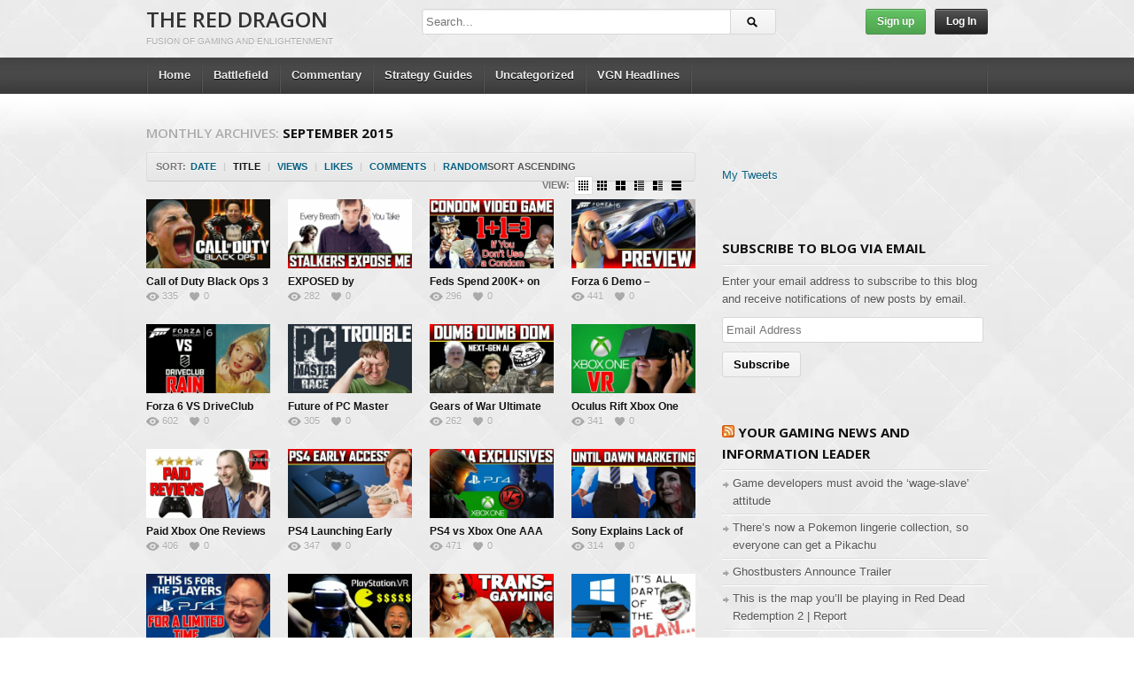

--- FILE ---
content_type: text/html; charset=utf-8
request_url: https://twthereddragon.com/2015/09/?orderby=title
body_size: 13916
content:
<!DOCTYPE html>
<html lang="en-US" prefix="og: http://ogp.me/ns#">
<head>
  <meta charset="utf-8">
  <meta name="viewport" content="width=device-width">
  <meta http-equiv="X-UA-Compatible" content="IE=edge,chrome=1">
  <title>September 2015 - THE RED DRAGONTHE RED DRAGON</title>
  <link rel="profile" href="https://gmpg.org/xfn/11">
  <link rel="shortcut icon" href="/wp-content/uploads/2013/07/fav2.png">
  <link rel="pingback" href="/xmlrpc.php">
  <link href="https://fonts.googleapis.com/css?family=Arimo:400,700%7CDroid+Serif:400,700%7COpen+Sans:600,700" rel="stylesheet" type="text/css">
  <link rel="stylesheet" href="/wp-content/themes/detube/style.css" type="text/css" media="all">
  <link rel="stylesheet" href="/wp-content/themes/detube/responsive.css" type="text/css" media="all">
  <script type="text/javascript">
  var themeSettings = {
                infoToggle: 150,
  ajaxVideoForListLargeView: true
        },
        ajaxurl = 'https://twthereddragon.com/wp-admin/admin-ajax.php',
        ajaxerror = "Something\'s error. Please try again later!";
  </script>
  <link rel="canonical" href="/2015/09/">
  <meta property="og:locale" content="en_US">
  <meta property="og:type" content="object">
  <meta property="og:title" content="September 2015 - THE RED DRAGON">
  <meta property="og:url" content="https://twthereddragon.com/2015/09/">
  <meta property="og:site_name" content="THE RED DRAGON">
  <link rel="alternate" type="application/rss+xml" title="THE RED DRAGON » Feed" href="/feed/">
  <link rel="alternate" type="application/rss+xml" title="THE RED DRAGON » Comments Feed" href="/comments/feed/">
  <script type="text/javascript">
                        window._wpemojiSettings = {"baseUrl":"http:\/\/s.w.org\/images\/core\/emoji\/72x72\/","ext":".png","source":{"concatemoji":"http:\/\/twthereddragon.com\/wp-includes\/js\/wp-emoji-release.min.js"}};
                        !function(a,b,c){function d(a){var c=b.createElement("canvas"),d=c.getContext&&c.getContext("2d");return d&&d.fillText?(d.textBaseline="top",d.font="600 32px Arial","flag"===a?(d.fillText(String.fromCharCode(55356,56812,55356,56807),0,0),c.toDataURL().length>3e3):(d.fillText(String.fromCharCode(55357,56835),0,0),0!==d.getImageData(16,16,1,1).data[0])):!1}function e(a){var c=b.createElement("script");c.src=a,c.type="text/javascript",b.getElementsByTagName("head")[0].appendChild(c)}var f,g;c.supports={simple:d("simple"),flag:d("flag")},c.DOMReady=!1,c.readyCallback=function(){c.DOMReady=!0},c.supports.simple&&c.supports.flag||(g=function(){c.readyCallback()},b.addEventListener?(b.addEventListener("DOMContentLoaded",g,!1),a.addEventListener("load",g,!1)):(a.attachEvent("onload",g),b.attachEvent("onreadystatechange",function(){"complete"===b.readyState&&c.readyCallback()})),f=c.source||{},f.concatemoji?e(f.concatemoji):f.wpemoji&&f.twemoji&&(e(f.twemoji),e(f.wpemoji)))}(window,document,window._wpemojiSettings);
  </script>
  <style type="text/css">
  img.wp-smiley,
  img.emoji {
        display: inline !important;
        border: none !important;
        box-shadow: none !important;
        height: 1em !important;
        width: 1em !important;
        margin: 0 .07em !important;
        vertical-align: -0.1em !important;
        background: none !important;
        padding: 0 !important;
  }
  </style>
  <link rel="stylesheet" id="cab_style-css" href="/wp-content/plugins/custom-about-author/cab-style.css" type="text/css" media="all">
  <link rel="stylesheet" id="wp-pagenavi-css" href="/wp-content/plugins/wp-pagenavi/pagenavi-css.css" type="text/css" media="all">
  <link rel="stylesheet" id="genericons-css" href="/wp-content/plugins/jetpack/_inc/genericons/genericons/genericons.css" type="text/css" media="all">
  <link rel="stylesheet" id="jetpack_css-css" href="/wp-content/plugins/jetpack/css/jetpack.css" type="text/css" media="all">
  <script type="text/javascript">
            var eppathtoscripts = "https://twthereddragon.com/wp-content/plugins/youtube-embed-plus/scripts/";
            var epresponsiveselector = ["iframe.__youtube_prefs_widget__"];
            var epdovol = true; //false;
  </script>
  <script type="text/javascript" src="https://ajax.googleapis.com/ajax/libs/jquery/1.8.3/jquery.min.js"></script>
  <script type="text/javascript" src="/wp-content/themes/detube/js/modernizr.min.js"></script>
  <script type="text/javascript" src="/wp-content/themes/detube/js/jquery.easing.js"></script>
  <script type="text/javascript" src="/wp-content/themes/detube/js/jquery.plugins.min.js"></script>
  <script type="text/javascript" src="/wp-content/themes/detube/js/jquery.jplayer.min.js"></script>
  <script type="text/javascript" src="/wp-content/themes/detube/js/jquery.jcarousel.js"></script>
  <script type="text/javascript" src="/wp-content/themes/detube/js/theme.js"></script>
  <script type="text/javascript" src="/wp-content/plugins/youtube-embed-plus/scripts/ytprefs.min.js"></script>
  <link rel="EditURI" type="application/rsd+xml" title="RSD" href="/xmlrpc.php">
  <link rel="wlwmanifest" type="application/wlwmanifest+xml" href="/wp-includes/wlwmanifest.xml">
  <meta property="og:site_name" content="THE RED DRAGON">
  <meta property="og:type" content="article">
  <meta property="og:url" content="https://twthereddragon.com/call-of-duty-black-ops-3-has-no-campaign-for-xbox-360-ps3/">
  <meta property="og:title" content="September 2015 - THE RED DRAGONTHE RED DRAGON">
  <style type="text/css">
  .recentcomments a{display:inline !important;padding:0 !important;margin:0 !important;}
  </style>
  
  <style type="text/css">
  body{background:#e3e3e3 url("/wp-content/themes/detube/patterns/diamond_upholstery.png") repeat center top fixed;}

  </style>
  <style id="jetpack_facebook_likebox-inline-css" type="text/css">

  .widget_facebook_likebox {
        overflow: hidden;
  }

  </style>
</head>
<body>  <ins data-ad-channel="b1abb8ba140ddacf357f0dd10203906a" data-biqdiq-init></ins>

  
  <div id="page">
    <header id="header">
      <div class="wrap cf">
        <div id="branding" class="text-branding" role="banner">
          <div id="site-title">
            <a rel="home" href="/">THE RED DRAGON</a>
          </div>
          <div id="site-description">
            Fusion of Gaming and Enlightenment
          </div>
        </div>
        <div id="login-nav" class="user-nav">
          <a class="btn btn-green register-link" href="/wp-login.php?action=register">Sign up</a>
          <div class="dropdown">
            <a class="dropdown-handle btn btn-black login-link" href="/wp-login.php">Log In</a>
            <div class="dropdown-content">
              <div class="dropdown-content-inner">
                <form name="loginform" id="loginform" action="https://twthereddragon.com/wp-login.php" method="post">
                  <p class="login-username"><label for="user_login">Username</label> <input type="text" name="log" id="user_login" class="input" value="" size="20"></p>
                  <p class="login-password"><label for="user_pass">Password</label> <input type="password" name="pwd" id="user_pass" class="input" value="" size="20"></p>
<a class="lost-password" href="/wp-login.php?action=lostpassword">Lost password?</a>
                  <p class="login-remember"><label><input name="rememberme" type="checkbox" id="rememberme" value="forever"> Remember Me</label></p>
                  <p class="login-submit"><input type="submit" name="wp-submit" id="wp-submit" class="button-primary" value="Log In"> <input type="hidden" name="redirect_to" value="https://twthereddragon.com/2015/09/?orderby=title"></p>
                </form>
              </div>
            </div>
          </div>
        </div>
        <div id="top-search">
          <div class="searchform-div">
            <form method="get" class="searchform" action="https://twthereddragon.com/">
              <div class="search-text-div">
                <input type="text" name="s" class="search-text" value="" placeholder="Search...">
              </div>
              <div class="search-submit-div btn">
                <input type="submit" class="search-submit" value="Search">
              </div>
            </form>
          </div>
        </div>
      </div>
    </header>
    <div id="main-nav">
      <div class="wrap cf">
        <ul class="menu">
          <li class="cat-item-all">
            <a href="/">Home</a>
          </li>
          <li class="cat-item cat-item-20">
            <a href="/category/battlefield/">Battlefield</a>
          </li>
          <li class="cat-item cat-item-25">
            <a href="/category/commentary/">Commentary</a>
          </li>
          <li class="cat-item cat-item-147">
            <a href="/category/strategy-guides/">Strategy Guides</a>
            <ul class="children">
              <li class="cat-item cat-item-1322">
                <a href="/category/strategy-guides/battlefield-4-strategy-guides/">Battlefield 4</a>
              </li>
              <li class="cat-item cat-item-148">
                <a href="/category/strategy-guides/dishonored/">Dishonored</a>
              </li>
              <li class="cat-item cat-item-983">
                <a href="/category/strategy-guides/splinter-cell-blacklist/">Splinter Cell Blacklist</a>
              </li>
            </ul>
          </li>
          <li class="cat-item cat-item-1">
            <a href="/category/uncategorized/">Uncategorized</a>
          </li>
          <li class="cat-item cat-item-2">
            <a href="/category/vgn/">VGN Headlines</a>
            <ul class="children">
              <li class="cat-item cat-item-266">
                <a href="/category/vgn/reviews/">Reviews</a>
              </li>
            </ul>
          </li>
        </ul>
      </div>
    </div>
    <div id="main">
      <div class="wrap cf">
        <div id="content" role="main">
          <div class="loop-header">
            <h1 class="loop-title">
<span class="prefix">Monthly Archives:</span> <em>September 2015</em>
</h1>
            <div class="loop-desc"></div>
          </div>
          <div class="loop-actions cf">
            <div class="sort">
              <span class="prefix">Sort:</span> <span class="orderby"><a href="/2015/09/?orderby=date" title="Sort by Date" class="date"><i>Date</i></a> <span class="sep">|</span> <a href="/2015/09/?orderby=title" title="Sort by Title" class="title current"><i>Title</i></a> <span class="sep">|</span> <a href="/2015/09/?orderby=views" title="Sort by Views" class="views"><i>Views</i></a> <span class="sep">|</span> <a href="/2015/09/?orderby=likes" title="Sort by Likes" class="likes"><i>Likes</i></a> <span class="sep">|</span> <a href="/2015/09/?orderby=comments" title="Sort by Comments" class="comments"><i>Comments</i></a> <span class="sep">|</span> <a href="/2015/09/?orderby=rand" title="Sort Randomly" class="rand"><i>Random</i></a></span> <select class="orderby-select">
                <option value="/2015/09/?orderby=date">
                  Date
                </option>
                <option value="/2015/09/?orderby=title" selected>
                  Title
                </option>
                <option value="/2015/09/?orderby=views">
                  Views
                </option>
                <option value="/2015/09/?orderby=likes">
                  Likes
                </option>
                <option value="/2015/09/?orderby=comments">
                  Comments
                </option>
                <option value="/2015/09/?orderby=rand">
                  Random
                </option>
              </select><span class="order">Sort Ascending</span>
            </div>
            <div class="view">
              <span class="prefix">View:</span><a href="#" title="Grid View with Mini Thumbnail" data-type="grid-mini" class="grid-mini-link current"><i></i></a><a href="#" title="Grid View with Small Thumbnail" data-type="grid-small" class="grid-small-link"><i></i></a><a href="#" title="Grid View with Medium Thumbnail" data-type="grid-medium" class="grid-medium-link"><i></i></a><a href="#" title="List View with Small Thumbnail" data-type="list-small" class="list-small-link"><i></i></a><a href="#" title="List View with Medium Thumbnail" data-type="list-medium" class="list-medium-link"><i></i></a><a href="#" title="List View with Large Thumbnail" data-type="list-large" class="list-large-link"><i></i></a>
            </div>
          </div>
          <div class="loop-content switchable-view grid-mini" data-view="grid-mini">
            <div class="nag cf">
              <div id="post-2367" class="item cf item-video post-2367 post type-post status-publish format-video has-post-thumbnail hentry category-vgn tag-activision tag-black-ops-3 tag-black-ops-3-campaign tag-black-ops-3-coop tag-bo3 tag-bo3-campaign tag-call-of-duty-video-game-series tag-call-of-duty-black-ops-3 tag-call-of-duty-black-ops-iii tag-campaign tag-cod-bo3 tag-coop tag-game tag-gameplay tag-games tag-gaming-news tag-no-campaign tag-no-coop tag-no-single-player tag-pc tag-playstation tag-playstation-3 tag-playstation-4 tag-ps3 tag-ps4 tag-red-dragon tag-single-player tag-vgn-3 tag-video-game tag-video-game-industry tag-video-game-news tag-x360 tag-xbox-360 tag-xbox-one tag-zombies post_format-post-format-video">
                <div class="thumb">
                  <a class="clip-link" data-id="2367" title="Call of Duty Black Ops 3 Has NO Campaign for Xbox 360 / PS3" href="/call-of-duty-black-ops-3-has-no-campaign-for-xbox-360-ps3/"><span class="clip"><img src="/wp-content/uploads/2015/09/maxresdefault15-640x360.jpg" alt="Call of Duty Black Ops 3 Has NO Campaign for Xbox 360 / PS3"><span class="vertical-align"></span></span> <span class="overlay"></span></a>
                </div>
                <div class="data">
                  <h2 class="entry-title"><a href="/call-of-duty-black-ops-3-has-no-campaign-for-xbox-360-ps3/" rel="bookmark" title="Permalink to Call of Duty Black Ops 3 Has NO Campaign for Xbox 360 / PS3">Call of Duty Black Ops 3 Has NO Campaign for Xbox 360 / PS3</a></h2>
                  <p class="entry-meta"><span class="author vcard"><a class="url fn n" href="/author/twthereddragon/" title="View all posts by TwTheRedDragon" rel="author">TwTheRedDragon</a></span> <time class="entry-date" datetime="2015-09-25T23:59:16+00:00">6 months ago</time></p>
                  <p class="stats"><span class="views"><i class="count">335</i> <span class="suffix">Views</span></span><span class="comments"><i class="count">0</i> <span class="suffix">Comments</span></span><span class="dp-post-likes likes"><i class="count" data-pid="2367">0</i> <span class="suffix">Likes</span></span></p>
                  <p class="entry-summary">Call of Duty: Black Ops 3 won't have a single-player campaign on Xbox 360, PS3 Eurogamer VGN</p>
                </div>
              </div>
              <div id="post-2346" class="item cf item-video post-2346 post type-post status-publish format-video has-post-thumbnail hentry category-vgn tag-achievement tag-achievement-hunter tag-achievement-hunters tag-achievements tag-bug tag-commentary-2 tag-expose tag-exposed tag-fraud tag-gameplay tag-gamers tag-games tag-gaming tag-glitch tag-glitched-achievement tag-guide tag-instant-inferno-didnt-unlock tag-instant-inferno-glitch tag-instant-inferno-glitched tag-instant-inferno-trophy tag-pc tag-playstation-4 tag-playthrough tag-ps4 tag-ps4-vs-xbox-one tag-red-dragon tag-sony tag-trophies tag-trophy tag-unlocks tag-until-dawn tag-until-dawn-achievements tag-until-dawn-review tag-video-game-industry tag-walkthrough tag-xbo tag-xbox tag-xbox-one post_format-post-format-video">
                <div class="thumb">
                  <a class="clip-link" data-id="2346" title="EXPOSED by Achievement/Trophy Stalkers" href="/exposed-by-achievementtrophy-stalkers/"><span class="clip"><img src="/wp-content/uploads/2015/09/maxresdefault8-640x360.jpg" alt="EXPOSED by Achievement/Trophy Stalkers"><span class="vertical-align"></span></span> <span class="overlay"></span></a>
                </div>
                <div class="data">
                  <h2 class="entry-title"><a href="/exposed-by-achievementtrophy-stalkers/" rel="bookmark" title="Permalink to EXPOSED by Achievement/Trophy Stalkers">EXPOSED by Achievement/Trophy Stalkers</a></h2>
                  <p class="entry-meta"><span class="author vcard"><a class="url fn n" href="/author/twthereddragon/" title="View all posts by TwTheRedDragon" rel="author">TwTheRedDragon</a></span> <time class="entry-date" datetime="2015-09-20T22:59:43+00:00">6 months ago</time></p>
                  <p class="stats"><span class="views"><i class="count">282</i> <span class="suffix">Views</span></span><span class="comments"><i class="count">0</i> <span class="suffix">Comments</span></span><span class="dp-post-likes likes"><i class="count" data-pid="2346">0</i> <span class="suffix">Likes</span></span></p>
                  <p class="entry-summary">Can you judge a gamer by their trophies & achievements? Um, No VGN</p>
                </div>
              </div>
              <div id="post-2333" class="item cf item-video post-2333 post type-post status-publish format-video has-post-thumbnail hentry category-vgn tag-africa tag-condom tag-condoms tag-credit tag-debt tag-finance tag-fraud tag-gaming-news tag-government-waste tag-kenya tag-kenyan tag-medical tag-medicine tag-mobile tag-money tag-national-debt tag-nih tag-programs tag-sex tag-sex-education tag-sex-video-game tag-tax-dollars tag-tax-fraud tag-tax-spending tag-taxes tag-us-government tag-us-govt tag-video-game-culture tag-video-game-industry tag-video-game-news tag-wasted-tax-dollars tag-wasteful-research tag-wasteful-spending post_format-post-format-video">
                <div class="thumb">
                  <a class="clip-link" data-id="2333" title="Feds Spend 200K+ on Condom Video Game for Kids in Kenya" href="/feds-spend-200k-on-condom-video-game-for-kids-in-kenya/"><span class="clip"><img src="/wp-content/uploads/2015/09/maxresdefault4-640x360.jpg" alt="Feds Spend 200K+ on Condom Video Game for Kids in Kenya"><span class="vertical-align"></span></span> <span class="overlay"></span></a>
                </div>
                <div class="data">
                  <h2 class="entry-title"><a href="/feds-spend-200k-on-condom-video-game-for-kids-in-kenya/" rel="bookmark" title="Permalink to Feds Spend 200K+ on Condom Video Game for Kids in Kenya">Feds Spend 200K+ on Condom Video Game for Kids in Kenya</a></h2>
                  <p class="entry-meta"><span class="author vcard"><a class="url fn n" href="/author/twthereddragon/" title="View all posts by TwTheRedDragon" rel="author">TwTheRedDragon</a></span> <time class="entry-date" datetime="2015-09-07T23:30:13+00:00">7 months ago</time></p>
                  <p class="stats"><span class="views"><i class="count">296</i> <span class="suffix">Views</span></span><span class="comments"><i class="count">0</i> <span class="suffix">Comments</span></span><span class="dp-post-likes likes"><i class="count" data-pid="2333">0</i> <span class="suffix">Likes</span></span></p>
                  <p class="entry-summary">The Feds are investing a lot of money in a mobile condom video game to teach Kenyan Kids how to use a condom. Freebeacon Top 20 Worst Ways the Government Wasted Your Tax Dollars: CNSNews VGN: Video Games a...</p>
                </div>
              </div>
              <div id="post-2320" class="item cf item-video post-2320 post type-post status-publish format-video has-post-thumbnail hentry category-vgn tag-1080p tag-60fps tag-comparison tag-demo tag-driveclub tag-forza tag-forza-6 tag-forza-6-60fps tag-forza-6-demo tag-forza-6-gameplay tag-forza-6-graphics tag-forza-6-preview tag-forza-6-rain tag-forza-6-review tag-forza-demo tag-forza-gameplay tag-forza-motorsport-video-game-series tag-forza-motorsport-6 tag-forza6 tag-game-demo tag-gameplay tag-gameplay-video tag-gameplay-youtube tag-gaming-news tag-graphics tag-indy tag-microsoft tag-project-cars tag-ps4 tag-racing tag-racing-game tag-red-dragon tag-vgn-3 tag-video-game-industry tag-xb1 tag-xbo tag-xbone tag-xbox-one post_format-post-format-video">
                <div class="thumb">
                  <a class="clip-link" data-id="2320" title="Forza 6 Demo – 1080P/60FPS Gameplay" href="/forza-6-demo-1080p60fps-gameplay/"><span class="clip"><img src="/wp-content/uploads/2015/09/maxresdefault-640x360.jpg" alt="Forza 6 Demo – 1080P/60FPS Gameplay"><span class="vertical-align"></span></span> <span class="overlay"></span></a>
                </div>
                <div class="data">
                  <h2 class="entry-title"><a href="/forza-6-demo-1080p60fps-gameplay/" rel="bookmark" title="Permalink to Forza 6 Demo – 1080P/60FPS Gameplay">Forza 6 Demo – 1080P/60FPS Gameplay</a></h2>
                  <p class="entry-meta"><span class="author vcard"><a class="url fn n" href="/author/twthereddragon/" title="View all posts by TwTheRedDragon" rel="author">TwTheRedDragon</a></span> <time class="entry-date" datetime="2015-09-01T12:22:37+00:00">7 months ago</time></p>
                  <p class="stats"><span class="views"><i class="count">441</i> <span class="suffix">Views</span></span><span class="comments"><i class="count">0</i> <span class="suffix">Comments</span></span><span class="dp-post-likes likes"><i class="count" data-pid="2320">0</i> <span class="suffix">Likes</span></span></p>
                  <p class="entry-summary">The Forza Motorsport 6 Demo is now available to download for free on Xbox One.  Here is a compilation video showing you the different races and tracks that are packed into the demo with 1080P/60FPS gameplay.</p>
                </div>
              </div>
              <div id="post-2323" class="item cf item-video post-2323 post type-post status-publish format-video has-post-thumbnail hentry category-vgn tag-comparison tag-driveclub tag-driveclub-ps-plus tag-driveclub-ps-plus-edition tag-driveclub-ps4 tag-driveclub-rain tag-driveclub-rain-vs-forza-6 tag-driveclub-vs-forza tag-forza tag-forza-6 tag-forza-6-rain tag-forza-6-vs-driveclub tag-forza-motorsport-video-game-series tag-forza-motorsport-6 tag-forza6 tag-gameplay tag-microsoft tag-preview tag-ps4 tag-racing tag-racing-video-game-video-game-genre tag-rain tag-review tag-sony tag-versus tag-vs tag-weather tag-weather-effects tag-xbo tag-xbox-one post_format-post-format-video">
                <div class="thumb">
                  <a class="clip-link" data-id="2323" title="Forza 6 VS DriveClub Rain" href="/forza-6-vs-driveclub-rain/"><span class="clip"><img src="/wp-content/uploads/2015/09/maxresdefault1-640x360.jpg" alt="Forza 6 VS DriveClub Rain"><span class="vertical-align"></span></span> <span class="overlay"></span></a>
                </div>
                <div class="data">
                  <h2 class="entry-title"><a href="/forza-6-vs-driveclub-rain/" rel="bookmark" title="Permalink to Forza 6 VS DriveClub Rain">Forza 6 VS DriveClub Rain</a></h2>
                  <p class="entry-meta"><span class="author vcard"><a class="url fn n" href="/author/twthereddragon/" title="View all posts by TwTheRedDragon" rel="author">TwTheRedDragon</a></span> <time class="entry-date" datetime="2015-09-01T23:03:05+00:00">7 months ago</time></p>
                  <p class="stats"><span class="views"><i class="count">602</i> <span class="suffix">Views</span></span><span class="comments"><i class="count">0</i> <span class="suffix">Comments</span></span><span class="dp-post-likes likes"><i class="count" data-pid="2323">0</i> <span class="suffix">Likes</span></span></p>
                  <p class="entry-summary">Forza Motorsport 6 vs DriveClub Rain/Weather effects comparison.</p>
                </div>
              </div>
              <div id="post-2361" class="item cf item-video post-2361 post type-post status-publish format-video has-post-thumbnail hentry category-vgn tag-computer tag-console-sales tag-consoles-sales tag-developers tag-game-development tag-gameplay tag-games tag-gaming tag-gaming-news tag-mobile tag-npd tag-pc tag-pc-build tag-pc-gaming tag-pc-master-race tag-pc-sales tag-pc-vs-consoles tag-pc-vs-ps4 tag-pc-vs-xbox-one tag-personal-computer-video-game-platform tag-phones tag-playstation tag-ps4 tag-ps4-sales tag-red-dragon tag-report tag-research tag-sales tag-stats tag-tablets tag-vgn-3 tag-video-game-industry tag-video-games tag-win-10 tag-windows-10 tag-xbox tag-xbox-one tag-xbox-one-sales post_format-post-format-video">
                <div class="thumb">
                  <a class="clip-link" data-id="2361" title="Future of PC Master Race Looks Bad" href="/future-of-pc-master-race-looks-bad/"><span class="clip"><img src="/wp-content/uploads/2015/09/maxresdefault13-640x360.jpg" alt="Future of PC Master Race Looks Bad"><span class="vertical-align"></span></span> <span class="overlay"></span></a>
                </div>
                <div class="data">
                  <h2 class="entry-title"><a href="/future-of-pc-master-race-looks-bad/" rel="bookmark" title="Permalink to Future of PC Master Race Looks Bad">Future of PC Master Race Looks Bad</a></h2>
                  <p class="entry-meta"><span class="author vcard"><a class="url fn n" href="/author/twthereddragon/" title="View all posts by TwTheRedDragon" rel="author">TwTheRedDragon</a></span> <time class="entry-date" datetime="2015-09-24T21:20:05+00:00">6 months ago</time></p>
                  <p class="stats"><span class="views"><i class="count">305</i> <span class="suffix">Views</span></span><span class="comments"><i class="count">0</i> <span class="suffix">Comments</span></span><span class="dp-post-likes likes"><i class="count" data-pid="2361">0</i> <span class="suffix">Likes</span></span></p>
                  <p class="entry-summary">PC No Longer Top Gaming Platform for Kids, New Report Finds: Gamespot. VGN</p>
                </div>
              </div>
              <div id="post-2349" class="item cf item-video post-2349 post type-post status-publish format-video has-post-thumbnail hentry category-vgn tag-a-i tag-ai tag-artificial-intelligence tag-developers tag-development tag-difficult tag-difficulty-level tag-funny tag-gameplay tag-games tag-gaming tag-gears-of-war tag-gears-of-war-ultimate-edition tag-gears-of-war-ultimate-edition-review tag-google tag-gow tag-gow-ultimate-edition tag-gow-ultimate-edition-review tag-microsoft tag-next-gen tag-pc tag-playstation tag-programming tag-ps4 tag-robots tag-smart tag-video-game-development tag-video-game-industry tag-video-games tag-xb1 tag-xbo tag-xbox tag-xbox-one post_format-post-format-video">
                <div class="thumb">
                  <a class="clip-link" data-id="2349" title="Gears of War Ultimate Edition has DUMB A.I. – Future of Artificial Intelligence" href="/gears-of-war-ultimate-edition-has-dumb-a-i-future-of-artificial-intelligence/"><span class="clip"><img src="/wp-content/uploads/2015/09/maxresdefault9-640x360.jpg" alt="Gears of War Ultimate Edition has DUMB A.I. – Future of Artificial Intelligence"><span class="vertical-align"></span></span> <span class="overlay"></span></a>
                </div>
                <div class="data">
                  <h2 class="entry-title"><a href="/gears-of-war-ultimate-edition-has-dumb-a-i-future-of-artificial-intelligence/" rel="bookmark" title="Permalink to Gears of War Ultimate Edition has DUMB A.I. – Future of Artificial Intelligence">Gears of War Ultimate Edition has DUMB A.I. – Future of Artificial Intelligence</a></h2>
                  <p class="entry-meta"><span class="author vcard"><a class="url fn n" href="/author/twthereddragon/" title="View all posts by TwTheRedDragon" rel="author">TwTheRedDragon</a></span> <time class="entry-date" datetime="2015-09-22T15:55:06+00:00">6 months ago</time></p>
                  <p class="stats"><span class="views"><i class="count">262</i> <span class="suffix">Views</span></span><span class="comments"><i class="count">0</i> <span class="suffix">Comments</span></span><span class="dp-post-likes likes"><i class="count" data-pid="2349">0</i> <span class="suffix">Likes</span></span></p>
                  <p class="entry-summary">When artificial intelligence in video games becomes...artificially intelligent:  Gamasutra VGN</p>
                </div>
              </div>
              <div id="post-2364" class="item cf item-video post-2364 post type-post status-publish format-video has-post-thumbnail hentry category-vgn tag-consoles tag-cost tag-game tag-gameplay tag-games tag-gaming-news tag-hololens tag-how-much tag-microsoft tag-morpheus tag-oculus tag-oculus-rift tag-oculus-rift-price tag-oculus-rift-xbox tag-oculus-vr tag-pc tag-playstation tag-playstation-vr tag-price tag-ps-vr tag-release-date tag-sony tag-valve-vr tag-video-game-industry tag-virtual-reality tag-vr tag-vr-glasses tag-vr-headset tag-xbo tag-xbone tag-xbox tag-xbox-one tag-xbox-one-vr tag-xbox-virtual-reality tag-xbox-vr post_format-post-format-video">
                <div class="thumb">
                  <a class="clip-link" data-id="2364" title="Oculus Rift Xbox One VR Headset Coming?" href="/oculus-rift-xbox-one-vr-headset-coming/"><span class="clip"><img src="/wp-content/uploads/2015/09/maxresdefault14-640x360.jpg" alt="Oculus Rift Xbox One VR Headset Coming?"><span class="vertical-align"></span></span> <span class="overlay"></span></a>
                </div>
                <div class="data">
                  <h2 class="entry-title"><a href="/oculus-rift-xbox-one-vr-headset-coming/" rel="bookmark" title="Permalink to Oculus Rift Xbox One VR Headset Coming?">Oculus Rift Xbox One VR Headset Coming?</a></h2>
                  <p class="entry-meta"><span class="author vcard"><a class="url fn n" href="/author/twthereddragon/" title="View all posts by TwTheRedDragon" rel="author">TwTheRedDragon</a></span> <time class="entry-date" datetime="2015-09-25T22:14:45+00:00">6 months ago</time></p>
                  <p class="stats"><span class="views"><i class="count">341</i> <span class="suffix">Views</span></span><span class="comments"><i class="count">0</i> <span class="suffix">Comments</span></span><span class="dp-post-likes likes"><i class="count" data-pid="2364">0</i> <span class="suffix">Likes</span></span></p>
                  <p class="entry-summary">Oculus Rift VR VP says VR can absolutely run on Xbox One hardware. Oculus exec warns uptake may be slow: Gamesindustry Xbox One Oculus Rift Support Discussed, But It's Not Close to Happening: Gamespot Oculus ...</p>
                </div>
              </div>
              <div id="post-2326" class="item cf item-video post-2326 post type-post status-publish format-video has-post-thumbnail hentry category-vgn tag-advertisement tag-advertisements tag-deceptive tag-fake tag-fake-review tag-fake-reviews tag-ftc tag-gameplay tag-games tag-gaming-news tag-machinima tag-marketing tag-microsoft tag-microsoft-ftc tag-money tag-paid tag-paid-endorsements tag-paid-reviews tag-playstation tag-ps4 tag-review tag-reviews tag-sales tag-sony tag-video-game-industry tag-video-game-news tag-xb1 tag-xbo tag-xbone tag-xbox tag-xbox-news tag-xbox-one tag-xbox-one-ftc tag-xbox-one-launch tag-xbox-one-review tag-xbox-one-reviews tag-youtube tag-youtube-reviews post_format-post-format-video">
                <div class="thumb">
                  <a class="clip-link" data-id="2326" title="Paid Xbox One Reviews – Trust No One?" href="/paid-xbox-one-reviews-trust-no-one/"><span class="clip"><img src="/wp-content/uploads/2015/09/maxresdefault2-640x360.jpg" alt="Paid Xbox One Reviews – Trust No One?"><span class="vertical-align"></span></span> <span class="overlay"></span></a>
                </div>
                <div class="data">
                  <h2 class="entry-title"><a href="/paid-xbox-one-reviews-trust-no-one/" rel="bookmark" title="Permalink to Paid Xbox One Reviews – Trust No One?">Paid Xbox One Reviews – Trust No One?</a></h2>
                  <p class="entry-meta"><span class="author vcard"><a class="url fn n" href="/author/twthereddragon/" title="View all posts by TwTheRedDragon" rel="author">TwTheRedDragon</a></span> <time class="entry-date" datetime="2015-09-04T22:30:06+00:00">7 months ago</time></p>
                  <p class="stats"><span class="views"><i class="count">406</i> <span class="suffix">Views</span></span><span class="comments"><i class="count">0</i> <span class="suffix">Comments</span></span><span class="dp-post-likes likes"><i class="count" data-pid="2326">0</i> <span class="suffix">Likes</span></span></p>
                  <p class="entry-summary">FTC has slammed Machinima for deceptive Xbox One Reviews that were paid for. Kotaku</p>
                </div>
              </div>
              <div id="post-2352" class="item cf item-video post-2352 post type-post status-publish format-video has-post-thumbnail hentry category-vgn tag-alpha tag-beta tag-beta-access tag-demo tag-dungeon-defenders-2 tag-early-access tag-early-access-games tag-elite-dangerous tag-exclusive tag-exclusives tag-f2p tag-free-to-play tag-game tag-gameplay tag-games tag-gaming-news tag-microsoft tag-pc tag-playstation tag-playstation-4 tag-playstation-games tag-playstation-news tag-ps4 tag-ps4-early-access tag-ps4-news tag-ps4-vs-xbox tag-ps4-vs-xbox-one tag-sony tag-steam-early-access tag-trial tag-video-game-industry tag-video-game-news tag-video-games tag-xbo tag-xbox-one tag-xbox-one-early-access post_format-post-format-video">
                <div class="thumb">
                  <a class="clip-link" data-id="2352" title="PS4 Launching Early Access Games" href="/ps4-launching-early-access-games/"><span class="clip"><img src="/wp-content/uploads/2015/09/maxresdefault10-640x360.jpg" alt="PS4 Launching Early Access Games"><span class="vertical-align"></span></span> <span class="overlay"></span></a>
                </div>
                <div class="data">
                  <h2 class="entry-title"><a href="/ps4-launching-early-access-games/" rel="bookmark" title="Permalink to PS4 Launching Early Access Games">PS4 Launching Early Access Games</a></h2>
                  <p class="entry-meta"><span class="author vcard"><a class="url fn n" href="/author/twthereddragon/" title="View all posts by TwTheRedDragon" rel="author">TwTheRedDragon</a></span> <time class="entry-date" datetime="2015-09-22T20:55:39+00:00">6 months ago</time></p>
                  <p class="stats"><span class="views"><i class="count">347</i> <span class="suffix">Views</span></span><span class="comments"><i class="count">0</i> <span class="suffix">Comments</span></span><span class="dp-post-likes likes"><i class="count" data-pid="2352">0</i> <span class="suffix">Likes</span></span></p>
                  <p class="entry-summary">PS4 is launching its first early access game - it's a Free-to-Play game, but you'll have to pay if you want it early. PS4 is getting its first Early Access game next week: Gamasutra Dungeon Defenders II Coming t...</p>
                </div>
              </div>
              <div id="post-2336" class="item cf item-video post-2336 post type-post status-publish format-video has-post-thumbnail hentry category-vgn tag-3776 tag-5121 tag-aaa tag-aaa-exclusives tag-comparison tag-exclusive tag-exclusive-lists tag-exclusives tag-exclusives-2015 tag-exclusives-2016 tag-game tag-games tag-gaming-news tag-gears-of-war tag-halo-5 tag-list tag-list-wars tag-microsoft tag-opinion tag-playstation tag-playstation-4 tag-ps4 tag-ps4-or-xbox tag-ps4-vs-xbox tag-ps4-vs-xbox-exclusives tag-ps4-vs-xbox-games tag-ps4-vs-xbox-one tag-review tag-sony tag-tomb-raider tag-uncharted-4 tag-versus tag-video-game-industry tag-video-game-news tag-vs tag-xb1 tag-xbo tag-xbox-one tag-xbox-vs-ps4 post_format-post-format-video">
                <div class="thumb">
                  <a class="clip-link" data-id="2336" title="PS4 vs Xbox One AAA Exclusives" href="/ps4-vs-xbox-one-aaa-exclusives/"><span class="clip"><img src="/wp-content/uploads/2015/09/maxresdefault5-640x360.jpg" alt="PS4 vs Xbox One AAA Exclusives"><span class="vertical-align"></span></span> <span class="overlay"></span></a>
                </div>
                <div class="data">
                  <h2 class="entry-title"><a href="/ps4-vs-xbox-one-aaa-exclusives/" rel="bookmark" title="Permalink to PS4 vs Xbox One AAA Exclusives">PS4 vs Xbox One AAA Exclusives</a></h2>
                  <p class="entry-meta"><span class="author vcard"><a class="url fn n" href="/author/twthereddragon/" title="View all posts by TwTheRedDragon" rel="author">TwTheRedDragon</a></span> <time class="entry-date" datetime="2015-09-11T22:48:06+00:00">7 months ago</time></p>
                  <p class="stats"><span class="views"><i class="count">471</i> <span class="suffix">Views</span></span><span class="comments"><i class="count">0</i> <span class="suffix">Comments</span></span><span class="dp-post-likes likes"><i class="count" data-pid="2336">0</i> <span class="suffix">Likes</span></span></p>
                  <p class="entry-summary">Microsoft says PS4 can't stack up to the AAA Exclusive line-up for Xbox One. My take on PS4 vs Xbox One Exclusives lineup and list-wars Gamingbolt VGN</p>
                </div>
              </div>
              <div id="post-2355" class="item cf item-video post-2355 post type-post status-publish format-video has-post-thumbnail hentry category-vgn tag-ads tag-advertising tag-bankrupt tag-broke tag-commercial tag-commercials tag-gameplay tag-gaming-news tag-marketing tag-money tag-playstation tag-playstation-4 tag-playstation4 tag-ps4 tag-ps4-games tag-ps4-news tag-ps4-sales tag-ps4-update tag-sony tag-tv-spot tag-uncharted-4 tag-until-dawn tag-until-dawn-sales tag-video-game-industry tag-video-game-news tag-yoshida post_format-post-format-video">
                <div class="thumb">
                  <a class="clip-link" data-id="2355" title="Sony Explains Lack of Until Dawn Marketing" href="/sony-explains-lack-of-until-dawn-marketing/"><span class="clip"><img src="/wp-content/uploads/2015/09/maxresdefault11-640x360.jpg" alt="Sony Explains Lack of Until Dawn Marketing"><span class="vertical-align"></span></span> <span class="overlay"></span></a>
                </div>
                <div class="data">
                  <h2 class="entry-title"><a href="/sony-explains-lack-of-until-dawn-marketing/" rel="bookmark" title="Permalink to Sony Explains Lack of Until Dawn Marketing">Sony Explains Lack of Until Dawn Marketing</a></h2>
                  <p class="entry-meta"><span class="author vcard"><a class="url fn n" href="/author/twthereddragon/" title="View all posts by TwTheRedDragon" rel="author">TwTheRedDragon</a></span> <time class="entry-date" datetime="2015-09-22T22:46:08+00:00">6 months ago</time></p>
                  <p class="stats"><span class="views"><i class="count">314</i> <span class="suffix">Views</span></span><span class="comments"><i class="count">0</i> <span class="suffix">Comments</span></span><span class="dp-post-likes likes"><i class="count" data-pid="2355">0</i> <span class="suffix">Likes</span></span></p>
                  <p class="entry-summary">Shuhei Yoshida Explains Lack of Until Dawn Marketing Push: Playstation Lifestyle VGN</p>
                </div>
              </div>
              <div id="post-2374" class="item cf item-video post-2374 post type-post status-publish format-video has-post-thumbnail hentry category-vgn tag-drive-club tag-driveclub tag-driveclub-free tag-driveclub-ps-plus tag-driveclub-ps-plus-edition tag-exclusive tag-free-ps4-games tag-game tag-gameplay tag-games tag-gaming-news tag-playstation tag-playstation-video-game-platform tag-playstation-4 tag-playstation-plus tag-playstation-update tag-ps-plus tag-ps-plus-games tag-ps4 tag-ps4-free-games tag-ps4-games tag-ps4-news tag-ps4-update tag-racing tag-red-dragon tag-sony tag-video-game-industry post_format-post-format-video">
                <div class="thumb">
                  <a class="clip-link" data-id="2374" title="Sony is Pulling PS4 DriveClub PS Plus Edition" href="/sony-is-pulling-ps4-driveclub-ps-plus-edition/"><span class="clip"><img src="/wp-content/uploads/2015/09/maxresdefault18-640x360.jpg" alt="Sony is Pulling PS4 DriveClub PS Plus Edition"><span class="vertical-align"></span></span> <span class="overlay"></span></a>
                </div>
                <div class="data">
                  <h2 class="entry-title"><a href="/sony-is-pulling-ps4-driveclub-ps-plus-edition/" rel="bookmark" title="Permalink to Sony is Pulling PS4 DriveClub PS Plus Edition">Sony is Pulling PS4 DriveClub PS Plus Edition</a></h2>
                  <p class="entry-meta"><span class="author vcard"><a class="url fn n" href="/author/twthereddragon/" title="View all posts by TwTheRedDragon" rel="author">TwTheRedDragon</a></span> <time class="entry-date" datetime="2015-09-30T20:25:44+00:00">6 months ago</time></p>
                  <p class="stats"><span class="views"><i class="count">263</i> <span class="suffix">Views</span></span><span class="comments"><i class="count">0</i> <span class="suffix">Comments</span></span><span class="dp-post-likes likes"><i class="count" data-pid="2374">0</i> <span class="suffix">Likes</span></span></p>
                  <p class="entry-summary">Driveclub PS Plus Edition is being removed in October from PS4. VideoGamer VGN</p>
                </div>
              </div>
              <div id="post-2343" class="item cf item-video post-2343 post type-post status-publish format-video has-post-thumbnail hentry category-vgn tag-cost tag-gaming-news tag-headset tag-how-much tag-oculus-rift tag-playstation tag-playstation-video-game-platform tag-playstation-virtual-reality tag-playstation-vr tag-playstation-vr-cost tag-playstation-vr-headset tag-playstation-vr-price tag-playstationvr tag-price tag-project-morpheus tag-ps-vr tag-ps-vr-cost tag-ps-vr-games tag-ps-vr-price tag-ps4 tag-ps4-news tag-ps4-vr tag-psvr tag-release-date tag-sony tag-steam-vr tag-valve-vr tag-virtual-reality tag-vr tag-vr-glasses tag-vr-headset post_format-post-format-video">
                <div class="thumb">
                  <a class="clip-link" data-id="2343" title="Sony Warns Playstation VR is Expensive – 10 Games+ in 2016" href="/sony-warns-playstation-vr-is-expensive-10-games-in-2016/"><span class="clip"><img src="/wp-content/uploads/2015/09/maxresdefault7-640x360.jpg" alt="Sony Warns Playstation VR is Expensive – 10 Games+ in 2016"><span class="vertical-align"></span></span> <span class="overlay"></span></a>
                </div>
                <div class="data">
                  <h2 class="entry-title"><a href="/sony-warns-playstation-vr-is-expensive-10-games-in-2016/" rel="bookmark" title="Permalink to Sony Warns Playstation VR is Expensive – 10 Games+ in 2016">Sony Warns Playstation VR is Expensive – 10 Games+ in 2016</a></h2>
                  <p class="entry-meta"><span class="author vcard"><a class="url fn n" href="/author/twthereddragon/" title="View all posts by TwTheRedDragon" rel="author">TwTheRedDragon</a></span> <time class="entry-date" datetime="2015-09-18T13:07:05+00:00">6 months ago</time></p>
                  <p class="stats"><span class="views"><i class="count">417</i> <span class="suffix">Views</span></span><span class="comments"><i class="count">0</i> <span class="suffix">Comments</span></span><span class="dp-post-likes likes"><i class="count" data-pid="2343">0</i> <span class="suffix">Likes</span></span></p>
                  <p class="entry-summary">Is Sony warning that Playstation VR (formerly Project Morpheus) is going to be expensive? Launching with more than 10 Games. Bloomberg VGN</p>
                </div>
              </div>
              <div id="post-2371" class="item cf item-video post-2371 post type-post status-publish format-video has-post-thumbnail hentry category-vgn tag-ac-syndicate tag-assassins-creed tag-assassins-creed-syndicate tag-bruce-jenner tag-caitlyn-jenner tag-catyln-jenner tag-controversy tag-disorder tag-drag tag-female tag-games tag-gay tag-gay-agenda tag-gay-marriage tag-gaymer tag-gayming tag-gender tag-gender-dysphoria tag-health tag-homosexuality tag-lgbt tag-male tag-media tag-pc-police tag-political-correctness tag-politically-correct tag-pride tag-racism tag-sexism tag-sjw tag-social-justice-warrior tag-tokenism tag-trans tag-transexual tag-transgender tag-ubisoft tag-video-game-culture tag-video-game-industry tag-video-games post_format-post-format-video">
                <div class="thumb">
                  <a class="clip-link" data-id="2371" title="Video Games Turning Gay – Transgender in Assassin’s Creed Syndicate" href="/video-games-turning-gay-transgender-in-assassins-creed-syndicate/"><span class="clip"><img src="/wp-content/uploads/2015/09/maxresdefault16-640x360.jpg" alt="Video Games Turning Gay – Transgender in Assassin’s Creed Syndicate"><span class="vertical-align"></span></span> <span class="overlay"></span></a>
                </div>
                <div class="data">
                  <h2 class="entry-title"><a href="/video-games-turning-gay-transgender-in-assassins-creed-syndicate/" rel="bookmark" title="Permalink to Video Games Turning Gay – Transgender in Assassin’s Creed Syndicate">Video Games Turning Gay – Transgender in Assassin’s Creed Syndicate</a></h2>
                  <p class="entry-meta"><span class="author vcard"><a class="url fn n" href="/author/twthereddragon/" title="View all posts by TwTheRedDragon" rel="author">TwTheRedDragon</a></span> <time class="entry-date" datetime="2015-09-26T23:33:29+00:00">6 months ago</time></p>
                  <p class="stats"><span class="views"><i class="count">512</i> <span class="suffix">Views</span></span><span class="comments"><i class="count">0</i> <span class="suffix">Comments</span></span><span class="dp-post-likes likes"><i class="count" data-pid="2371">0</i> <span class="suffix">Likes</span></span></p>
                  <p class="entry-summary">Video Games Turning Gay - Assassin's Creed Syndicate Transgender Character. Ubisoft has announced that Assassin's Creed Syndicate will feature a transgender character for the first time. IGN VGN</p>
                </div>
              </div>
              <div id="post-2330" class="item cf item-video post-2330 post type-post status-publish format-video has-post-thumbnail hentry category-vgn tag-bill-gates tag-directx-12 tag-dx12 tag-gaming-news tag-microsoft tag-new-xbox-dashboard tag-playstation tag-preview tag-preview-program tag-ps4-vs-xbox tag-ps4-vs-xbox-one tag-sony tag-video-game-industry tag-video-game-news tag-win-10 tag-win10 tag-windows-10 tag-windows10 tag-xb1 tag-xbo tag-xbo-news tag-xbo-update tag-xbone tag-xbox tag-xbox-dashboard tag-xbox-directx-12 tag-xbox-dx12 tag-xbox-new-dashboard tag-xbox-one tag-xbox-one-dashboard tag-xbox-one-news tag-xbox-one-update tag-xbox-one-windows-10 tag-xbox-win10 tag-xbox-windows-10 post_format-post-format-video">
                <div class="thumb">
                  <a class="clip-link" data-id="2330" title="Windows 10 & Xbox One is a Dream Coming True for Bill Gates" href="/windows-10-xbox-one-is-a-dream-coming-true-for-bill-gates/"><span class="clip"><img src="/wp-content/uploads/2015/09/maxresdefault3-640x360.jpg" alt="Windows 10 & Xbox One is a Dream Coming True for Bill Gates"><span class="vertical-align"></span></span> <span class="overlay"></span></a>
                </div>
                <div class="data">
                  <h2 class="entry-title"><a href="/windows-10-xbox-one-is-a-dream-coming-true-for-bill-gates/" rel="bookmark" title="Permalink to Windows 10 & Xbox One is a Dream Coming True for Bill Gates">Windows 10 & Xbox One is a Dream Coming True for Bill Gates</a></h2>
                  <p class="entry-meta"><span class="author vcard"><a class="url fn n" href="/author/twthereddragon/" title="View all posts by TwTheRedDragon" rel="author">TwTheRedDragon</a></span> <time class="entry-date" datetime="2015-09-07T13:26:21+00:00">7 months ago</time></p>
                  <p class="stats"><span class="views"><i class="count">372</i> <span class="suffix">Views</span></span><span class="comments"><i class="count">0</i> <span class="suffix">Comments</span></span><span class="dp-post-likes likes"><i class="count" data-pid="2330">0</i> <span class="suffix">Likes</span></span></p>
                  <p class="entry-summary">Bill Gates was 'Very Very Pissed Off' at Xbox over Windows. Now with Xbox One and Windows 10 - the Dream is finally coming true BuisnessInsider VGN</p>
                </div>
              </div>
              <div id="post-2358" class="item cf item-video post-2358 post type-post status-publish format-video has-post-thumbnail hentry category-vgn tag-console tag-directx12 tag-dx12 tag-exclusive tag-exclusives tag-gameplay tag-games tag-gaming-news tag-microsoft tag-news tag-pc tag-pc-exclusives tag-phil-spencer tag-playstation-4 tag-ps4 tag-ps4-exclusives tag-ps4-vs-xbox tag-red-dragon tag-sony tag-vgn-3 tag-video-game-industry tag-video-games tag-win-10 tag-windows-10 tag-xbo tag-xbone tag-xbox tag-xbox-exclusives tag-xbox-news tag-xbox-one tag-xbox-one-exclusives tag-xbox-one-games tag-xbox-one-news tag-xboxone post_format-post-format-video">
                <div class="thumb">
                  <a class="clip-link" data-id="2358" title="Xbox One Exclusives Coming to PC – Microsoft: Help Me, Help You" href="/xbox-one-exclusives-coming-to-pc-microsoft-help-me-help-you/"><span class="clip"><img src="/wp-content/uploads/2015/09/maxresdefault12-640x360.jpg" alt="Xbox One Exclusives Coming to PC – Microsoft: Help Me, Help You"><span class="vertical-align"></span></span> <span class="overlay"></span></a>
                </div>
                <div class="data">
                  <h2 class="entry-title"><a href="/xbox-one-exclusives-coming-to-pc-microsoft-help-me-help-you/" rel="bookmark" title="Permalink to Xbox One Exclusives Coming to PC – Microsoft: Help Me, Help You">Xbox One Exclusives Coming to PC – Microsoft: Help Me, Help You</a></h2>
                  <p class="entry-meta"><span class="author vcard"><a class="url fn n" href="/author/twthereddragon/" title="View all posts by TwTheRedDragon" rel="author">TwTheRedDragon</a></span> <time class="entry-date" datetime="2015-09-23T22:17:20+00:00">6 months ago</time></p>
                  <p class="stats"><span class="views"><i class="count">301</i> <span class="suffix">Views</span></span><span class="comments"><i class="count">0</i> <span class="suffix">Comments</span></span><span class="dp-post-likes likes"><i class="count" data-pid="2358">0</i> <span class="suffix">Likes</span></span></p>
                  <p class="entry-summary">Phil Spencer explains how console Xbox One Exclusives coming to PC helps everyone including consoles. Twinfinite VGN</p>
                </div>
              </div>
              <div id="post-2339" class="item cf item-video post-2339 post type-post status-publish format-video has-post-thumbnail hentry category-vgn tag-attorney tag-copyright tag-copyright-claim tag-court tag-court-case tag-dancing-baby tag-facebook tag-fair-use tag-fair-use-act tag-fair-use-law tag-free-speech tag-gameplay tag-games tag-gaming-news tag-google tag-law tag-lawsuit tag-lawyer tag-monetize tag-money tag-movies tag-music tag-online tag-prince tag-strike tag-sued tag-twitter tag-umg tag-video-game-industry tag-video-game-news tag-video-games tag-video-taken-down tag-youtube tag-youtube-copyright tag-youtube-strike post_format-post-format-video">
                <div class="thumb">
                  <a class="clip-link" data-id="2339" title="Youtube Copyright Claim Backfires" href="/youtube-copyright-claim-backfires/"><span class="clip"><img src="/wp-content/uploads/2015/09/maxresdefault6-640x360.jpg" alt="Youtube Copyright Claim Backfires"><span class="vertical-align"></span></span> <span class="overlay"></span></a>
                </div>
                <div class="data">
                  <h2 class="entry-title"><a href="/youtube-copyright-claim-backfires/" rel="bookmark" title="Permalink to Youtube Copyright Claim Backfires">Youtube Copyright Claim Backfires</a></h2>
                  <p class="entry-meta"><span class="author vcard"><a class="url fn n" href="/author/twthereddragon/" title="View all posts by TwTheRedDragon" rel="author">TwTheRedDragon</a></span> <time class="entry-date" datetime="2015-09-14T23:39:25+00:00">7 months ago</time></p>
                  <p class="stats"><span class="views"><i class="count">333</i> <span class="suffix">Views</span></span><span class="comments"><i class="count">0</i> <span class="suffix">Comments</span></span><span class="dp-post-likes likes"><i class="count" data-pid="2339">0</i> <span class="suffix">Likes</span></span></p>
                  <p class="entry-summary">A 29 second clip posted to Youtube could drastically change how the site handles take-down videos in the future due to copyright infringement. The courts have ruled in favor of Fair Use. 'Fair use' matters in danci...</p>
                </div>
              </div>
            </div>
          </div>
        </div>
        <div id="sidebar" role="complementary">
          
          
          <div id="facebook-likebox-2" class="widget widget_facebook_likebox">
            <div id="fb-root"></div>
            <div class="fb-page" data-href="https://www.facebook.com/twthereddragon" data-height="300" data-hide-cover="false" data-show-facepile="true" data-show-posts="false">
              <div class="fb-xfbml-parse-ignore">
                <blockquote cite="https://www.facebook.com/twthereddragon">
                  
                </blockquote>
              </div>
            </div>
            <script>
            (function(d, s, id) { var js, fjs = d.getElementsByTagName(s)[0]; if (d.getElementById(id)) return; js = d.createElement(s); js.id = id; js.src = '//connect.facebook.net/en_US/sdk.js#xfbml=1&appId=249643311490&version=v2.3'; fjs.parentNode.insertBefore(js, fjs); }(document, 'script', 'facebook-jssdk'));
            </script>
          </div>
          <div id="twitter_timeline-2" class="widget widget_twitter_timeline">
            <a class="twitter-timeline" data-widget-id="354641659625103360" data-theme="light" data-link-color="#f96e5b" data-border-color="#e8e8e8" height="400" lang="EN">My Tweets</a>
          </div>
          <div id="text-3" class="widget widget_text">
            <div class="textwidget">
              <div class="g-page" data-width="301" data-href="//plus.google.com/115026612562891291966" data-layout="landscape" data-rel="publisher"></div>
              <script type="text/javascript">
              (function() {
              var po = document.createElement('script'); po.type = 'text/javascript'; po.async = true;
              po.src = 'https://apis.google.com/js/plusone.js';
              var s = document.getElementsByTagName('script')[0]; s.parentNode.insertBefore(po, s);
              })();
              </script>
            </div>
          </div>
          <div id="blog_subscription-2" class="widget jetpack_subscription_widget">
            <div class="widget-header">
              <h3 class="widget-title">Subscribe to Blog via Email</h3>
            </div>
            <form action="#" method="post" accept-charset="utf-8" id="subscribe-blog-blog_subscription-2" name="subscribe-blog-blog_subscription-2">
              <div id="subscribe-text">
                <p>Enter your email address to subscribe to this blog and receive notifications of new posts by email.</p>
              </div>
              <p id="subscribe-email"><label id="jetpack-subscribe-label" for="subscribe-field">Email Address</label> <input type="email" name="email" required="required" class="required" value="" id="subscribe-field" placeholder="Email Address"></p>
              <p id="subscribe-submit"><input type="hidden" name="action" value="subscribe"> <input type="hidden" name="source" value="https://twthereddragon.com/2015/09/?orderby=title"> <input type="hidden" name="sub-type" value="widget"> <input type="hidden" name="redirect_fragment" value="blog_subscription-2"> <input type="submit" value="Subscribe" name="jetpack_subscriptions_widget"></p>
            </form>
            <script>
                        (function( d ) {
                                if ( ( 'placeholder' in d.createElement( 'input' ) ) ) {
                                        var label = d.getElementById( 'jetpack-subscribe-label' );
                                                label.style.clip         = 'rect(1px, 1px, 1px, 1px)';
                                                label.style.position = 'absolute';
                                                label.style.height   = '1px';
                                                label.style.width    = '1px';
                                                label.style.overflow = 'hidden';
                                }
                        
                                var form = d.getElementById('subscribe-blog-blog_subscription-2'), 
                                        input = d.getElementById('subscribe-field'),
                                        handler = function( event ) {
                                                if ( '' === input.value ) {
                                                        input.focus();
                                                        
                                                        if ( event.preventDefault ){
                                                                event.preventDefault();
                                                        }
                                                        
                                                        return false; 
                                                }
                                        }; 
                        
                                if ( window.addEventListener ) {
                                        form.addEventListener( 'submit', handler, false );
                                } else {
                                        form.attachEvent( 'onsubmit', handler );
                                }
                        })( document );
            </script>
          </div>
          <div id="rss-2" class="widget widget_rss">
            <div class="widget-header">
              <h3 class="widget-title">
<img style="border:0" width="14" height="14" src="/wp-includes/images/rss.png" alt="RSS"> Your Gaming News and Information Leader
</h3>
            </div>
            <ul>
              <li>
                Game developers must avoid the ‘wage-slave’ attitude
              </li>
              <li>
                There’s now a Pokemon lingerie collection, so everyone can get a Pikachu
              </li>
              <li>
                Ghostbusters Announce Trailer
              </li>
              <li>
                This is the map you’ll be playing in Red Dead Redemption 2 | Report
              </li>
              <li>
                GameStop To Offer VR Demos
              </li>
            </ul>
          </div>
          <div id="recent-posts-2" class="widget widget_recent_entries">
            <div class="widget-header">
              <h3 class="widget-title">Recent Posts</h3>
            </div>
            <ul>
              <li>
                <a href="/red-dead-redemption-2-update-map-leaked-reveal-e3-2016/">Red Dead Redemption 2 Update: Map Leaked – Reveal E3 2016?</a>
              </li>
              <li>
                <a href="/gamestop-new-consoles-coming-soon/">Gamestop: New Consoles Coming Soon</a>
              </li>
              <li>
                <a href="/did-cross-buy-screw-microsoft-quantum-break-pc-codes-flood-ebay/">Did Cross-Buy Screw Microsoft? Quantum Break PC Codes Flood Ebay</a>
              </li>
              <li>
                <a href="/driveclub-studio-evolution-acquired-by-codemasters-more-news/">DriveClub Studio Evolution Acquired by Codemasters + More News</a>
              </li>
              <li>
                <a href="/transgender-gaming-progressive-or-dangerous-normalizing-a-mental-illness/">Transgender Gaming – Progressive or Dangerous? Normalizing a Mental Illness?</a>
              </li>
            </ul>
          </div>
          <div id="recent-comments-2" class="widget widget_recent_comments">
            <div class="widget-header">
              <h3 class="widget-title">Recent Comments</h3>
            </div>
            <ul id="recentcomments">
              <li class="recentcomments">
                <span class="comment-author-link">rob martin</span> on <a href="/family-game-sharing-on-xbox-one-free-games-tutorial/#comment-416">Family Game Sharing on Xbox One – (Free Games) Tutorial</a>
              </li>
              <li class="recentcomments">
                <span class="comment-author-link">Don Peny</span> on <a href="/do-not-buy-1tb-ps4/#comment-415">Do NOT Buy 1TB PS4</a>
              </li>
              <li class="recentcomments">
                <span class="comment-author-link">Jake Benducci</span> on <a href="/xbox-one-secret-sauce-will-double-performance-dev-claims/#comment-414">Xbox One will Double Performance with DirectX12</a>
              </li>
              <li class="recentcomments">
                <span class="comment-author-link">Hermione Granger</span> on <a href="/sony-ps-plus-price-hike-%E2%98%85-more-ps4-remasters-coming/#comment-410">Sony: PS Plus Price Hike ★ More PS4 Remasters Coming</a>
              </li>
              <li class="recentcomments">
                <span class="comment-author-link">Guest</span> on <a href="/steam-coming-xbox-one/#comment-405">Is Steam Coming to Xbox One?</a>
              </li>
            </ul>
          </div>
          <div id="archives-2" class="widget widget_archive">
            <div class="widget-header">
              <h3 class="widget-title">Archives</h3>
            </div>
            <ul>
              <li>
                <a href="/2016/04/">April 2016</a>
              </li>
              <li>
                <a href="/2016/03/">March 2016</a>
              </li>
              <li>
                <a href="/2016/02/">February 2016</a>
              </li>
              <li>
                <a href="/2016/01/">January 2016</a>
              </li>
              <li>
                <a href="/2015/12/">December 2015</a>
              </li>
              <li>
                <a href="/2015/11/">November 2015</a>
              </li>
              <li>
                <a href="/2015/10/">October 2015</a>
              </li>
              <li>
                <a href="/2015/09/">September 2015</a>
              </li>
              <li>
                <a href="/2015/08/">August 2015</a>
              </li>
              <li>
                <a href="/2015/07/">July 2015</a>
              </li>
              <li>
                <a href="/2015/06/">June 2015</a>
              </li>
              <li>
                <a href="/2015/05/">May 2015</a>
              </li>
              <li>
                <a href="/2015/04/">April 2015</a>
              </li>
              <li>
                <a href="/2015/03/">March 2015</a>
              </li>
              <li>
                <a href="/2015/02/">February 2015</a>
              </li>
              <li>
                <a href="/2015/01/">January 2015</a>
              </li>
              <li>
                <a href="/2014/12/">December 2014</a>
              </li>
              <li>
                <a href="/2014/11/">November 2014</a>
              </li>
              <li>
                <a href="/2014/10/">October 2014</a>
              </li>
              <li>
                <a href="/2014/09/">September 2014</a>
              </li>
              <li>
                <a href="/2014/08/">August 2014</a>
              </li>
              <li>
                <a href="/2014/07/">July 2014</a>
              </li>
              <li>
                <a href="/2014/06/">June 2014</a>
              </li>
              <li>
                <a href="/2014/05/">May 2014</a>
              </li>
              <li>
                <a href="/2014/04/">April 2014</a>
              </li>
              <li>
                <a href="/2014/03/">March 2014</a>
              </li>
              <li>
                <a href="/2014/02/">February 2014</a>
              </li>
              <li>
                <a href="/2014/01/">January 2014</a>
              </li>
              <li>
                <a href="/2013/12/">December 2013</a>
              </li>
              <li>
                <a href="/2013/11/">November 2013</a>
              </li>
              <li>
                <a href="/2013/10/">October 2013</a>
              </li>
              <li>
                <a href="/2013/09/">September 2013</a>
              </li>
              <li>
                <a href="/2013/08/">August 2013</a>
              </li>
              <li>
                <a href="/2013/07/">July 2013</a>
              </li>
              <li>
                <a href="/2013/06/">June 2013</a>
              </li>
              <li>
                <a href="/2013/05/">May 2013</a>
              </li>
              <li>
                <a href="/2013/04/">April 2013</a>
              </li>
              <li>
                <a href="/2013/03/">March 2013</a>
              </li>
              <li>
                <a href="/2013/02/">February 2013</a>
              </li>
              <li>
                <a href="/2013/01/">January 2013</a>
              </li>
              <li>
                <a href="/2012/12/">December 2012</a>
              </li>
              <li>
                <a href="/2012/11/">November 2012</a>
              </li>
              <li>
                <a href="/2012/10/">October 2012</a>
              </li>
              <li>
                <a href="/2012/07/">July 2012</a>
              </li>
            </ul>
          </div>
          <div id="categories-2" class="widget widget_categories">
            <div class="widget-header">
              <h3 class="widget-title">Categories</h3>
            </div>
            <ul>
              <li class="cat-item cat-item-20">
                <a href="/category/battlefield/">Battlefield</a>
              </li>
              <li class="cat-item cat-item-1322">
                <a href="/category/strategy-guides/battlefield-4-strategy-guides/">Battlefield 4</a>
              </li>
              <li class="cat-item cat-item-25">
                <a href="/category/commentary/">Commentary</a>
              </li>
              <li class="cat-item cat-item-148">
                <a href="/category/strategy-guides/dishonored/">Dishonored</a>
              </li>
              <li class="cat-item cat-item-266">
                <a href="/category/vgn/reviews/">Reviews</a>
              </li>
              <li class="cat-item cat-item-983">
                <a href="/category/strategy-guides/splinter-cell-blacklist/">Splinter Cell Blacklist</a>
              </li>
              <li class="cat-item cat-item-147">
                <a href="/category/strategy-guides/">Strategy Guides</a>
              </li>
              <li class="cat-item cat-item-1">
                <a href="/category/uncategorized/">Uncategorized</a>
              </li>
              <li class="cat-item cat-item-2">
                <a href="/category/vgn/">VGN Headlines</a>
              </li>
            </ul>
          </div>
        </div>
      </div>
    </div>
    <footer id="footer">
      <div id="footbar">
        <div class="wrap cf">
          
          <div class="widget-col widget-col-links widget-col-2"></div>
          <div class="widget-col widget-col-links widget-col-3"></div>
          <div class="widget-col widget-col-links widget-col-4"></div>
          <div class="widget-col widget-col-5"></div>
        </div>
      </div>
      <div id="colophon" role="contentinfo">
        <div class="wrap cf">
          <div id="social-nav">
            <span class="desc">Follow us elsewhere</span>
            <ul>
              <li class="twitter">
                Follow on Twitter
              </li>
              <li class="facebook">
                Become a fan on Facebook
              </li>
              <li class="gplus">
                Follow us on Google Plus
              </li>
              <li class="rss">
                Subscriber to RSS Feed
              </li>
            </ul>
          </div>
          <div id="footer-nav">
            <ul>
              <li class="page_item page-item-2">
                <a href="/">Home</a>
              </li>
            </ul>
          </div>
          <p id="copyright">Copyright 2022 © <a href="/">THE RED DRAGON</a> All rights reserved.</p>
          <p id="credits">Powered by WordPress & deTube by DeDePress.</p>
        </div>
      </div>
    </footer>
  </div>
  <script type="text/javascript">
        // <![CDATA[
        var disqus_shortname = 'thereddragon';
        (function () {
            var nodes = document.getElementsByTagName('span');
            for (var i = 0, url; i < nodes.length; i++) {
                if (nodes[i].className.indexOf('dsq-postid') != -1) {
                    nodes[i].parentNode.setAttribute('data-disqus-identifier', nodes[i].getAttribute('data-dsqidentifier'));
                    url = nodes[i].parentNode.href.split('#', 1);
                    if (url.length == 1) { url = url[0]; }
                    else { url = url[1]; }
                    nodes[i].parentNode.href = url + '#disqus_thread';
                }
            }
            var s = document.createElement('script'); 
            s.async = true;
            s.type = 'text/javascript';
            s.src = '//' + disqus_shortname + '.disqus.com/count.js';
            (document.getElementsByTagName('HEAD')[0] || document.getElementsByTagName('BODY')[0]).appendChild(s);
        }());
        // ]]>
  </script>
  <div style="display:none"></div>
  <script type="text/javascript">
  (function($) {
        $('.dp-like-post .like, .dp-like-post .liked').on('click', function() {
                el = $(this);

                actionType = el.hasClass('liked') ? 'remove_like' : 'like';
                
                var data = {
                        action: 'like_post', 
                        action_type: actionType, 
                        like_id: el.attr('data-lid'),
                        post_id: el.attr('data-pid'), 
                        user_id: el.attr('data-uid'),
                        label: el.text(),
                        nonce: '6fe1395b35'
                };
                
                $.ajax({
                        url: 'https://twthereddragon.com/wp-admin/admin-ajax.php',
                        type: 'POST',
                        data: data,
                        dataType: 'json',
                        error: function(){
                                alert('Something error. please try again later!');
                                el.removeClass('liking');
                        },
                        beforeSend: function(){
                                el.addClass('liking');
                        },
                        success: function(r){                           
                                if(r.error != '') {
                                        alert(r.error);
                                        return false;
                                }
                                
                                if(actionType == 'like')
                                        el.stop().attr('data-lid', r.id).removeClass('like').addClass('liked');
                                else if(actionType == 'remove_like')
                                        el.stop().removeAttr('data-lid').removeClass('liked').addClass('like');
                                
                                $('.dp-post-likes').each(function(){
                                        var count = $(this).find('.count');
                                        if(count.attr('data-pid') == el.attr('data-pid'))
                                                $(count).text(r.likes);
                                });
                                
                                el.removeClass('liking').text(r.label);
                        }
                });
                
                return false;
        });
  })(jQuery);
  </script> 
  <script type="text/javascript">


                        !function(d,s,id){
                                var js,fjs=d.getElementsByTagName(s)[0],p=/^http:/.test(d.location)?'http':'https';
                                if(!d.getElementById(id)){
                                        js=d.createElement(s);
                                        js.id=id;js.src=p+"://platform.twitter.com/widgets.js";
                                        fjs.parentNode.insertBefore(js,fjs);
                                }
                        }(document,"script","twitter-wjs");
  </script> 
  <script type="text/javascript" src="/wp-content/plugins/youtube-embed-plus/scripts/fitvids.min.js"></script> 
  <script type="text/javascript" src="https://s0.wp.com/wp-content/js/devicepx-jetpack.js"></script> 
  <script type="text/javascript" src="https://s.gravatar.com/js/gprofiles.js?ver=2016Apraa"></script> 
  <script type="text/javascript">


  /* <![CDATA[ */
  var WPGroHo = {"my_hash":""};
  /* ]]> */
  </script> 
  <script type="text/javascript" src="/wp-content/plugins/jetpack/modules/wpgroho.js"></script> 
  <script type="text/javascript" src="/wp-includes/js/masonry.min.js"></script> 
  <script type="text/javascript" src="/wp-includes/js/jquery/jquery.masonry.min.js"></script> 
  <script type="text/javascript">

  var addthis_config = {"data_track_addressbar":false};
  </script> 
  <script type="text/javascript" src="https://s7.addthis.com/js/250/addthis_widget.js?domready=1&pubid=1"></script> 
  <script type="text/javascript">


        _stq = window._stq || [];
        _stq.push([ 'view', {v:'ext',j:'1:3.6',blog:'52390909',post:'0',tz:'-5',srv:'twthereddragon.com'} ]);
        _stq.push([ 'clickTrackerInit', '52390909', '0' ]);
  </script>
  
<script defer src="https://static.cloudflareinsights.com/beacon.min.js/vcd15cbe7772f49c399c6a5babf22c1241717689176015" integrity="sha512-ZpsOmlRQV6y907TI0dKBHq9Md29nnaEIPlkf84rnaERnq6zvWvPUqr2ft8M1aS28oN72PdrCzSjY4U6VaAw1EQ==" data-cf-beacon='{"version":"2024.11.0","token":"860b42a40370447188c0067c289a70af","r":1,"server_timing":{"name":{"cfCacheStatus":true,"cfEdge":true,"cfExtPri":true,"cfL4":true,"cfOrigin":true,"cfSpeedBrain":true},"location_startswith":null}}' crossorigin="anonymous"></script>
</body>
</html>


--- FILE ---
content_type: text/html; charset=utf-8
request_url: https://accounts.google.com/o/oauth2/postmessageRelay?parent=https%3A%2F%2Ftwthereddragon.com&jsh=m%3B%2F_%2Fscs%2Fabc-static%2F_%2Fjs%2Fk%3Dgapi.lb.en.2kN9-TZiXrM.O%2Fd%3D1%2Frs%3DAHpOoo_B4hu0FeWRuWHfxnZ3V0WubwN7Qw%2Fm%3D__features__
body_size: 162
content:
<!DOCTYPE html><html><head><title></title><meta http-equiv="content-type" content="text/html; charset=utf-8"><meta http-equiv="X-UA-Compatible" content="IE=edge"><meta name="viewport" content="width=device-width, initial-scale=1, minimum-scale=1, maximum-scale=1, user-scalable=0"><script src='https://ssl.gstatic.com/accounts/o/2580342461-postmessagerelay.js' nonce="7SqB69cSzipjLhAJ5atYHg"></script></head><body><script type="text/javascript" src="https://apis.google.com/js/rpc:shindig_random.js?onload=init" nonce="7SqB69cSzipjLhAJ5atYHg"></script></body></html>